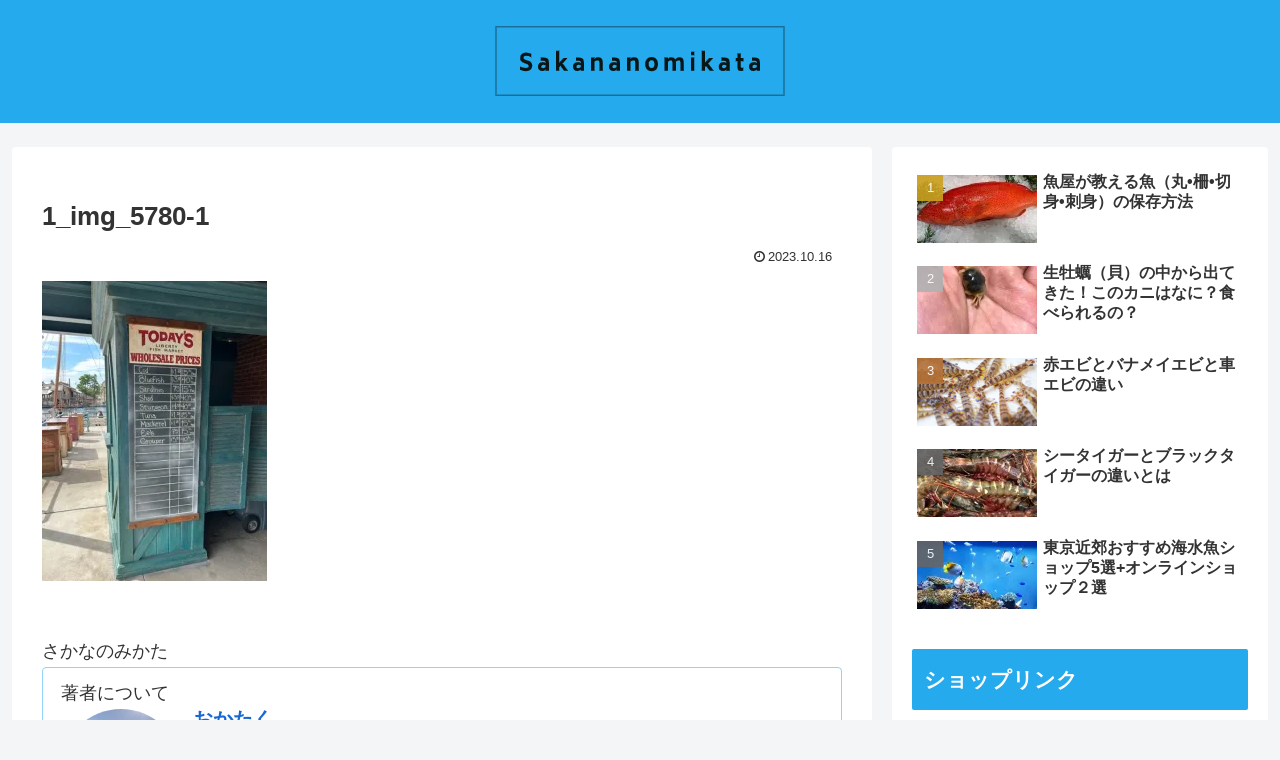

--- FILE ---
content_type: text/html; charset=utf-8
request_url: https://www.google.com/recaptcha/api2/aframe
body_size: 266
content:
<!DOCTYPE HTML><html><head><meta http-equiv="content-type" content="text/html; charset=UTF-8"></head><body><script nonce="p17GdlCtf21X3MABWcNX6A">/** Anti-fraud and anti-abuse applications only. See google.com/recaptcha */ try{var clients={'sodar':'https://pagead2.googlesyndication.com/pagead/sodar?'};window.addEventListener("message",function(a){try{if(a.source===window.parent){var b=JSON.parse(a.data);var c=clients[b['id']];if(c){var d=document.createElement('img');d.src=c+b['params']+'&rc='+(localStorage.getItem("rc::a")?sessionStorage.getItem("rc::b"):"");window.document.body.appendChild(d);sessionStorage.setItem("rc::e",parseInt(sessionStorage.getItem("rc::e")||0)+1);localStorage.setItem("rc::h",'1769396796362');}}}catch(b){}});window.parent.postMessage("_grecaptcha_ready", "*");}catch(b){}</script></body></html>